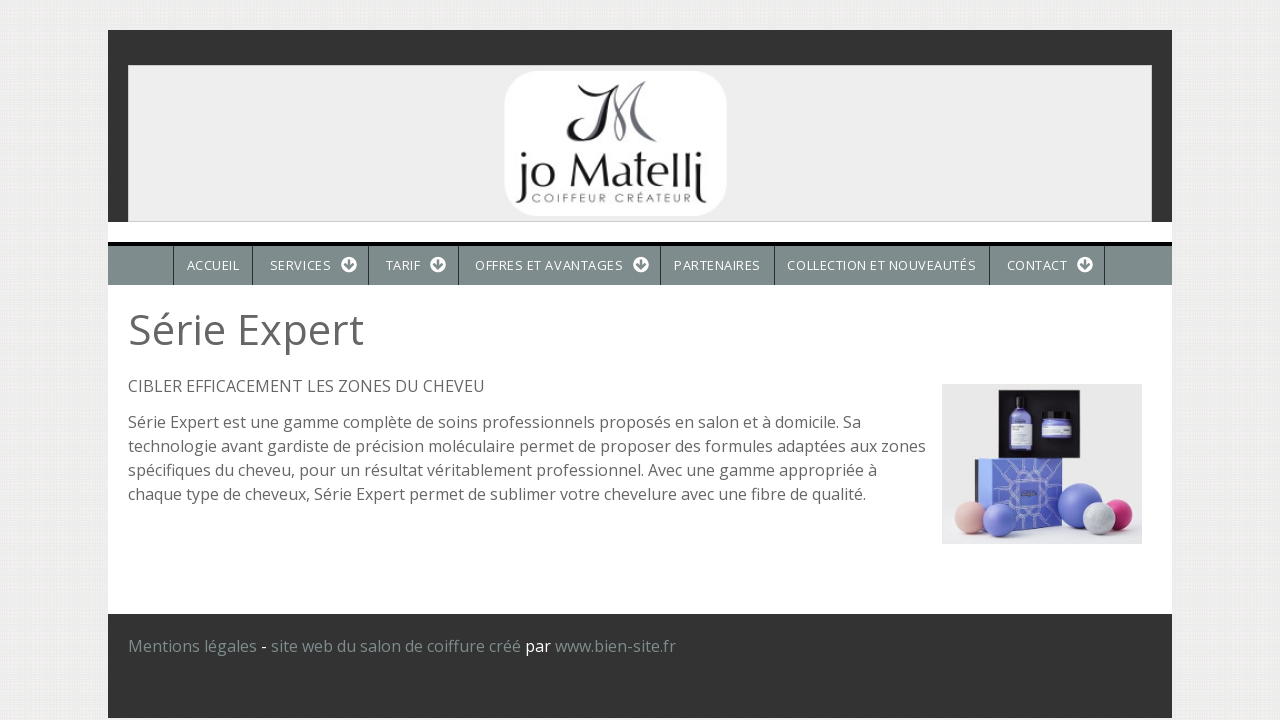

--- FILE ---
content_type: text/html; charset=utf-8
request_url: https://jomatelli.com/content/s%C3%A9rie-expert
body_size: 8978
content:
<!DOCTYPE html>
<html>
<head>
  <meta charset="utf-8" />
<meta name="Generator" content="Drupal 7 (http://drupal.org)" />
<link rel="canonical" href="/content/s%C3%A9rie-expert" />
<link rel="shortlink" href="/node/47" />
<meta name="viewport" content="width=device-width, initial-scale=1, maximum-scale=1, user-scalable=no" />
<link rel="shortcut icon" href="https://jomatelli.com/sites/S_HMSX6TZVCFHBLEG5WLU42VMEH4/files/favicon.ico" type="image/vnd.microsoft.icon" />
    <meta name="MobileOptimized" content="width">
    <meta name="HandheldFriendly" content="true">
    <meta name="apple-mobile-web-app-capable" content="yes">
    <meta http-equiv="cleartype" content="on">
    <meta http-equiv="X-UA-Compatible" content="IE=edge, chrome=1">
    <title>Série Expert Coiffeur Chatillon 92 | Jomatelli - Coiffeur Créateur</title>
  <link rel="stylesheet" href="https://jomatelli.com/sites/S_HMSX6TZVCFHBLEG5WLU42VMEH4/files/css/css_rEI_5cK_B9hB4So2yZUtr5weuEV3heuAllCDE6XsIkI.css" media="all" />
<link rel="stylesheet" href="https://jomatelli.com/sites/S_HMSX6TZVCFHBLEG5WLU42VMEH4/files/css/css_0rdNKyAx9df4tRKovKjnVDsGvZwVuYAKO-m17AAJ1Dk.css" media="all" />
<link rel="stylesheet" href="https://jomatelli.com/sites/S_HMSX6TZVCFHBLEG5WLU42VMEH4/files/css/css_m2n_EpdwYAyj004K3Q6uDyxZMIpGTCKor8UvBp6t1ZQ.css" media="all" />
<link rel="stylesheet" href="https://fonts.googleapis.com/css?family=Yanone+Kaffeesatz:200,300,400,700&amp;subset=latin" media="all" />
<link rel="stylesheet" href="https://jomatelli.com/sites/S_HMSX6TZVCFHBLEG5WLU42VMEH4/files/css/css_DFpy4IbPE_bJEEmy5Ynr8ppwHxqt_JT078n5loaAFs8.css" media="all" />
<link rel="stylesheet" href="//cdnjs.cloudflare.com/ajax/libs/font-awesome/4.3.0/css/font-awesome.min.css" media="all" />
<link rel="stylesheet" href="https://fonts.googleapis.com/css2?family=Cormorant+Garamond:ital,wght@0,400;0,700;1,400;1,700&amp;family=EB+Garamond:ital,wght@0,400;0,700;1,400;1,700&amp;family=IM+Fell+Double+Pica:ital@0;1&amp;family=Lora:ital,wght@0,400;0,700;1,400;1,700&amp;family=Montserrat:ital,wght@0,400;0,700;1,400;1,700&amp;family=Open+Sans:ital,wght@0,400;0,700;1,400;1,700&amp;family=Roboto:ital,wght@0,300;0,400;0,700;1,300;1,400;1,700&amp;family=Didact+Gothic&amp;display=swap" media="all" />
<link rel="stylesheet" href="https://jomatelli.com/sites/S_HMSX6TZVCFHBLEG5WLU42VMEH4/files/css/css_HGTVZFHY3It1IiQQlDW5Ttn_kUk4PfHGd3Z1OvA31HI.css" media="all" />
<link rel="stylesheet" href="https://jomatelli.com/sites/S_HMSX6TZVCFHBLEG5WLU42VMEH4/files/css/css_B5VooUDC1EnhB6HY9wW4TJzdLOb3ZdpUCuH4ajbP3Ec.css" media="all" />
  <script src="//ajax.googleapis.com/ajax/libs/jquery/1.5.2/jquery.min.js"></script>
<script>
window.jQuery || document.write("<script src='/sites/all/modules/jquery_update/replace/jquery/1.5/jquery.min.js'>\x3C/script>")
</script>
<script src="https://jomatelli.com/sites/S_HMSX6TZVCFHBLEG5WLU42VMEH4/files/js/js_IlcweSrp5LSWEO9YuwxHB9markIeH80BCzifEmoARZs.js"></script>
<script src="https://jomatelli.com/sites/S_HMSX6TZVCFHBLEG5WLU42VMEH4/files/js/js_rZ2WDaIKMViBhWAsbbe248_cAA-Qg3LsiB0jwA3xm78.js"></script>
<script src="https://jomatelli.com/sites/S_HMSX6TZVCFHBLEG5WLU42VMEH4/files/js/js_ha2OJAGxTznDOIDmwwcg1Xp1LNg-7UywtsSLA9HchuU.js"></script>
<script src="https://jomatelli.com/sites/S_HMSX6TZVCFHBLEG5WLU42VMEH4/files/js/js_QZUmHgVMQIhvemZF750MMBzsEBi16uhLusRIhgCey4g.js"></script>
<script>

  Drupal.behaviors.stark2 = function (context) {
    $("#collapse-all-fieldsets").click( function () {
      $(".pseudo-fieldset-content").hide();
      $(".pseudo-fieldset").addClass("collapsed");
    });
    $("#open-all-fieldsets").click( function () {
      $(".pseudo-fieldset-content").show();
      $(".pseudo-fieldset").addClass("collapsed");
    });
    
    $(".collapsible .pseudo-fieldset-title").click( function () {
      var thisFieldset = $(this).parent();
      $(".pseudo-fieldset-content", thisFieldset).slideToggle();
      $(thisFieldset).toggleClass("collapsed");
    });
  };

</script>
<script src="https://jomatelli.com/sites/S_HMSX6TZVCFHBLEG5WLU42VMEH4/files/js/js_PctdwlyF0txcYTeu_ZWawGgKPQo5-RggOQMQhhnn308.js"></script>
<script src="https://www.googletagmanager.com/gtag/js?id=UA-70936739-38"></script>
<script>
Drupal.googleanalytics = (typeof Drupal.googleanalytics !== "undefined") ? Drupal.googleanalytics : {};Drupal.googleanalytics.ga_disable = Drupal.googleanalytics.ga_disable || false;var DNT = (typeof navigator.doNotTrack !== "undefined" && (navigator.doNotTrack === "yes" || navigator.doNotTrack == 1)) || (typeof navigator.msDoNotTrack !== "undefined" && navigator.msDoNotTrack == 1) || (typeof window.doNotTrack !== "undefined" && window.doNotTrack == 1);Drupal.googleanalytics.ga_disable = Drupal.googleanalytics.ga_disable || (DNT && (typeof eccHasAgreed == "undefined" || !eccHasAgreed));if (!Drupal.googleanalytics.ga_disable) {window.dataLayer = window.dataLayer || [];function gtag(){dataLayer.push(arguments)};gtag("js", new Date());gtag("set", "developer_id.dMDhkMT", true);gtag("config", "UA-70936739-38", {"groups":"default"}); }
</script>
<script src="https://jomatelli.com/sites/S_HMSX6TZVCFHBLEG5WLU42VMEH4/files/js/js_rXIf7kzYtMYLMFSz6v6RmpCfmMzQHIbWaNvQmIqYmyw.js"></script>
<script>
jQuery.extend(Drupal.settings, {"basePath":"\/","pathPrefix":"","setHasJsCookie":0,"ajaxPageState":{"theme":"gratis","theme_token":"tj_OUm-Z8WMctQK39viGCQKHd_pa6RBnbN5CG2xsM5c","js":{"\/\/ajax.googleapis.com\/ajax\/libs\/jquery\/1.5.2\/jquery.min.js":1,"0":1,"misc\/jquery-extend-3.4.0.js":1,"misc\/jquery-html-prefilter-3.5.0-backport.js":1,"misc\/jquery.once.js":1,"misc\/drupal.js":1,"sites\/all\/libraries\/fitvids\/jquery.fitvids.js":1,"misc\/ui\/jquery.ui.core.min.js":1,"sites\/all\/modules\/fitvids\/fitvids.js":1,"sites\/all\/modules\/ds_themes_override\/themes\/gratis\/js\/script.js":1,"sites\/all\/libraries\/nivo-slider3\/jquery.nivo.slider.pack.js":1,"public:\/\/languages\/fr_Zyr26fdvSJ0BL6GKDG7wigBQWulVbOsEY4i2FJgmSr0.js":1,"1":1,"sites\/all\/libraries\/colorbox\/jquery.colorbox-min.js":1,"sites\/all\/modules\/colorbox\/js\/colorbox.js":1,"sites\/all\/modules\/colorbox\/styles\/default\/colorbox_style.js":1,"sites\/all\/modules\/colorbox\/js\/colorbox_load.js":1,"sites\/all\/modules\/colorbox\/js\/colorbox_inline.js":1,"sites\/all\/modules\/google_analytics\/googleanalytics.js":1,"https:\/\/www.googletagmanager.com\/gtag\/js?id=UA-70936739-38":1,"2":1,"public:\/\/cpn\/page.js":1,"sites\/all\/themes\/gratis\/js-source\/site.js":1,"3":1,"4":1,"5":1,"6":1},"css":{"modules\/system\/system.base.css":1,"modules\/system\/system.menus.css":1,"modules\/system\/system.messages.css":1,"modules\/system\/system.theme.css":1,"misc\/ui\/jquery.ui.core.css":1,"misc\/ui\/jquery.ui.theme.css":1,"modules\/field\/theme\/field.css":1,"sites\/all\/modules\/fitvids\/fitvids.css":1,"modules\/node\/node.css":1,"modules\/user\/user.css":1,"sites\/all\/modules\/video_filter\/video_filter.css":1,"sites\/all\/modules\/views\/css\/views.css":1,"sites\/all\/libraries\/nivo-slider3\/nivo-slider.css":1,"https:\/\/fonts.googleapis.com\/css?family=Yanone+Kaffeesatz:200,300,400,700\u0026subset=latin":1,"sites\/all\/modules\/colorbox\/styles\/default\/colorbox_style.css":1,"sites\/all\/modules\/ctools\/css\/ctools.css":1,"\/\/cdnjs.cloudflare.com\/ajax\/libs\/font-awesome\/4.3.0\/css\/font-awesome.min.css":1,"https:\/\/fonts.googleapis.com\/css2?family=Cormorant+Garamond:ital,wght@0,400;0,700;1,400;1,700\u0026family=EB+Garamond:ital,wght@0,400;0,700;1,400;1,700\u0026family=IM+Fell+Double+Pica:ital@0;1\u0026family=Lora:ital,wght@0,400;0,700;1,400;1,700\u0026family=Montserrat:ital,wght@0,400;0,700;1,400;1,700\u0026family=Open+Sans:ital,wght@0,400;0,700;1,400;1,700\u0026family=Roboto:ital,wght@0,300;0,400;0,700;1,300;1,400;1,700\u0026family=Didact+Gothic\u0026display=swap":1,"sites\/all\/themes\/gratis\/css\/normalize.css":1,"sites\/all\/themes\/gratis\/css\/color-palettes.css":1,"sites\/all\/themes\/gratis\/css\/core.css":1,"sites\/all\/themes\/gratis\/css\/styles.css":1,"sites\/all\/themes\/gratis\/system.theme.css":1,"sites\/all\/themes\/gratis\/system.theme-rtl.css":1,"sites\/all\/themes\/gratis\/system.menus.css":1,"sites\/all\/themes\/gratis\/system.menus-rtl.css":1,"public:\/\/google_fonts.css":1,"sites\/all\/modules\/ds_themes_override\/themes\/all\/css\/style.css":1,"sites\/all\/modules\/ds_themes_override\/themes\/gratis\/css\/style.css":1,"sites\/all\/themes\/gratis\/css\/hacks.css":1,"public:\/\/cpn\/system-main.css":1,"cpn_type":1}},"colorbox":{"opacity":"0.85","current":"{current} sur {total}","previous":"\u00ab Pr\u00e9c.","next":"Suivant \u00bb","close":"Fermer","maxWidth":"98%","maxHeight":"98%","fixed":true,"mobiledetect":false,"mobiledevicewidth":"480px","file_public_path":"\/sites\/S_HMSX6TZVCFHBLEG5WLU42VMEH4\/files","specificPagesDefaultValue":"admin*\nimagebrowser*\nimg_assist*\nimce*\nnode\/add\/*\nnode\/*\/edit\nprint\/*\nprintpdf\/*\nsystem\/ajax\nsystem\/ajax\/*"},"jcarousel":{"ajaxPath":"\/jcarousel\/ajax\/views"},"fitvids":{"custom_domains":[],"selectors":["body"],"simplifymarkup":true},"googleanalytics":{"account":["UA-70936739-38"],"trackOutbound":1,"trackMailto":1,"trackDownload":1,"trackDownloadExtensions":"7z|aac|arc|arj|asf|asx|avi|bin|csv|doc(x|m)?|dot(x|m)?|exe|flv|gif|gz|gzip|hqx|jar|jpe?g|js|mp(2|3|4|e?g)|mov(ie)?|msi|msp|pdf|phps|png|ppt(x|m)?|pot(x|m)?|pps(x|m)?|ppam|sld(x|m)?|thmx|qtm?|ra(m|r)?|sea|sit|tar|tgz|torrent|txt|wav|wma|wmv|wpd|xls(x|m|b)?|xlt(x|m)|xlam|xml|z|zip","trackColorbox":1}});
</script>
    <!--[if lt IE 9]>
  <script src="//html5shiv.googlecode.com/svn/trunk/html5.js"></script>
    <![endif]-->
</head>
<body class="html not-front not-logged-in no-sidebars page-node page-node- page-node-47 node-type-page preface-one postscript-one footer-one site-name-hidden site-slogan-hidden site-slogan-not-empty color-palette-greengray heading-typeface-opensans body-typeface-opensans header-left-right is-node themebg-light box-layout bg_pattern_14 no_tint" >
  <div id="skip-link">
    <a href="#main-content" class="element-invisible element-focusable">Aller au contenu principal</a>
  </div>
    
  <div class="l-page-wrapper">
    <div class="l-page">

      <!-- top links-->
              <div id="top-bar" class="">
          <div class="l-top-wrapper l-setwidth" >
            <div class="top-links s-grid">
              


  <div class="region region-top-links">
    <div id="block-block-32" class="block block-block content">

      
  <p> </p>

<h5 style="background: rgb(238, 238, 238) none repeat scroll 0% 0%; border: 1px solid rgb(204, 204, 204); padding: 5px 10px; text-align: center;"><img height="153" src="/files/p/logo1.jpg" width="1000" /></h5>

</div>
  </div>
            </div>
          </div>
        </div>
            <!-- //top links-->
      <!-- fhm -->
            <!-- header -->
      <div id="header-bar" class="l-header-wrapper" role="banner">
        <header class="l-header l-setwidth" >

          
          
        </header>
      </div><!-- // l-header -wrapper-->

      <div id="menu-wrapper" class="l-menu-wrapper main-menu" role="navigation">
        <div class="l-setwidth" >

                      <a id="off-canvas-left-show" href="#off-canvas" class="l-off-canvas-show l-off-canvas-show--left">Show Navigation</a>
            <div id="off-canvas-left" class="l-off-canvas l-off-canvas--left">
              <a id="off-canvas-left-hide" href="#" class="l-off-canvas-hide l-off-canvas-hide--left">Hide Navigation</a>

              <div class="main-menu-wrapper">

                <ul class="menu primary"><li class="first leaf menu-223 gratis_menu_element_accueil level-1"><a href="/" class="alink menu-223 gratis_menu_element_accueil">Accueil</a></li>
<li class="expanded menu-1124 gratis_menu_element_services level-1"><a href="/content/services" class="alink menu-1124 gratis_menu_element_services">Services</a><ul class="menu"><li class="first leaf menu-1125 gratis_menu_element_coupeetcoiffage level-2"><a href="/content/coupe-et-coiffage" class="alink menu-1125 gratis_menu_element_coupeetcoiffage">Coupe et coiffage</a></li>
<li class="leaf menu-1126 gratis_menu_element_coloration level-2"><a href="/content/coloration" class="alink menu-1126 gratis_menu_element_coloration">Coloration</a></li>
<li class="leaf menu-1127 gratis_menu_element_ombrehair level-2"><a href="/content/bronde-ombr%C3%A9-sombr%C3%A9-tie-and-dye-le-lexique-des-colorations" class="alink menu-1127 gratis_menu_element_ombrehair">Ombre Hair</a></li>
<li class="leaf menu-1128 gratis_menu_element_soinetbotoxcapillaire level-2"><a href="/content/soin-et-botox-capillaire" class="alink menu-1128 gratis_menu_element_soinetbotoxcapillaire">Soin et Botox Capillaire</a></li>
<li class="leaf menu-1131 gratis_menu_element_coiffuredemariage level-2"><a href="/content/coiffure-de-mariage" class="alink menu-1131 gratis_menu_element_coiffuredemariage">Coiffure de mariage</a></li>
<li class="leaf menu-1132 gratis_menu_element_lissage level-2"><a href="/content/lissage" class="alink menu-1132 gratis_menu_element_lissage">Lissage</a></li>
<li class="last leaf menu-1134 gratis_menu_element_balayageetmches level-2"><a href="/content/balayages-et-m%C3%A8ches" title="" class="alink menu-1134 gratis_menu_element_balayageetmches">Balayage et mèches</a></li>
</ul></li>
<li class="expanded menu-428 gratis_menu_element_tarif level-1"><a href="/content/tarif-coiffeur-chatillon-hauts-de-seine-92" title="Tarif Coiffeur" class="alink menu-428 gratis_menu_element_tarif">Tarif</a><ul class="menu"><li class="first leaf menu-1141 gratis_menu_element_tariffemme level-2"><a href="/content/tarif-femme" class="alink menu-1141 gratis_menu_element_tariffemme">Tarif Femme</a></li>
<li class="leaf menu-1142 gratis_menu_element_tarifshomme level-2"><a href="/content/tarifs-homme" class="alink menu-1142 gratis_menu_element_tarifshomme">Tarifs Homme</a></li>
<li class="last leaf menu-1143 gratis_menu_element_tarifsjunior level-2"><a href="/content/tarifs-junior" class="alink menu-1143 gratis_menu_element_tarifsjunior">Tarifs junior</a></li>
</ul></li>
<li class="expanded menu-1139 gratis_menu_element_offresetavantages level-1"><a href="/content/offres-et-avantages" class="alink menu-1139 gratis_menu_element_offresetavantages">Offres et avantages</a><ul class="menu"><li class="first leaf menu-1145 gratis_menu_element_cartedefidlit level-2"><a href="/content/carte-de-fid%C3%A9lit%C3%A9" class="alink menu-1145 gratis_menu_element_cartedefidlit">Carte de Fidélité</a></li>
<li class="leaf menu-1144 gratis_menu_element_offreanniversairehommefemme level-2"><a href="/content/offre-anniversaire-homme-femme" class="alink menu-1144 gratis_menu_element_offreanniversairehommefemme">Offre anniversaire Homme-Femme</a></li>
<li class="last leaf menu-1140 gratis_menu_element_offredebienvenue level-2"><a href="/content/offre-de-bienvenue" class="alink menu-1140 gratis_menu_element_offredebienvenue">Offre de bienvenue</a></li>
</ul></li>
<li class="leaf menu-1135 gratis_menu_element_partenaires level-1"><a href="/content/partenaires" class="alink menu-1135 gratis_menu_element_partenaires">Partenaires</a></li>
<li class="leaf menu-1138 gratis_menu_element_collectionetnouveauts level-1"><a href="/content/collection-et-nouveaut%C3%A9s" class="alink menu-1138 gratis_menu_element_collectionetnouveauts">Collection et nouveautés</a></li>
<li class="last expanded menu-1136 gratis_menu_element_contact level-1"><a href="/content/nous-contacter" title="" class="alink menu-1136 gratis_menu_element_contact">Contact</a><ul class="menu"><li class="first leaf menu-429 gratis_menu_element_nouscrire level-2"><a href="/content/nous-%C3%A9crire" class="alink menu-429 gratis_menu_element_nouscrire">Nous écrire</a></li>
<li class="last leaf menu-1137 gratis_menu_element_noustrouver level-2"><a href="/content/notre-salon" class="alink menu-1137 gratis_menu_element_noustrouver">Nous trouver</a></li>
</ul></li>
</ul>              </div>
            </div><!-- // off-canvas-left -->
                    <!-- //main menu -->

          <!-- for third party menu systems or modules-->
          
        </div>
      </div>
            
<div class="l-content-wrap">

  
      
      <!-- preface -->
      
      <div class="main" >
        <div class="l-main l-setwidth" role="main" >

          <div class="l-content">
            <a id="main-content"></a>
                                      <h1>Série Expert</h1>
                                                                                    


  <div class="region region-content">
    <div id="block-system-main" class="block block-system content">

      
  
  <article id="node-47" class="node node--page node--full node--page--full clearfix"
     about="/content/s%C3%A9rie-expert" typeof="foaf:Document" role="article">
      <header>
                  <span property="dc:title" content="Série Expert" class="rdf-meta element-hidden"></span>    </header>
  
  
  <div class="node-content">
    <div class="field field-name-body field-type-text-with-summary field-label-hidden"><div class="field-items"><div class="field-item even" property="content:encoded"><p><img alt="" src="/sites/S_HMSX6TZVCFHBLEG5WLU42VMEH4/files/1/Blondifier1_0.jpg" style="width: 200px; height: 160px; margin: 10px; float: right;" />CIBLER EFFICACEMENT LES ZONES DU CHEVEU</p>

<p>Série Expert est une gamme complète de soins professionnels proposés en salon et à domicile. Sa technologie avant gardiste de précision moléculaire permet de proposer des formules adaptées aux zones spécifiques du cheveu, pour un résultat véritablement professionnel. Avec une gamme appropriée à chaque type de cheveux, Série Expert permet de sublimer votre chevelure avec une fibre de qualité.</p>
</div></div></div>  </div>

    </article>

</div>
  </div>
                      </div>

                            </div>

      </div>

      

      <footer id="footer" role="footer" class="l-footer-wrapper">
        <div class="l-setwidth l-footer" >

          <!--footer -->
                      <div class="footer">
              


  <div class="region region-footer-first">
    <div id="block-block-1" class="block block-block content">

      
  <div><a href="/content/mentions-l%C3%A9gales-coiffeur-chatillon">Mentions légales</a> -<a href="https://bien-site.fr" target="_blank"> site web du salon de coiffure créé </a>par <a href="https://coif-site.fr" target="_blank"> www.bien-site.fr</a></div>

</div>
  </div>
            </div>
          
          
          
        </div>
      </footer>

</div>

    </div>
    <a href="#" class="scrolltop">Scroll to the top</a>
  </div>
  <script>
window.goatcounter = {endpoint: 'https://hmsx6tzvcfhbleg5wlu42vmeh4.visit-counter.site/count'}
  // GoatCounter: https://www.goatcounter.com
  // This file (and *only* this file) is released under the ISC license:
  // https://opensource.org/licenses/ISC
  ;(function() {
    'use strict';
  
    if (window.goatcounter && window.goatcounter.vars)  // Compatibility with very old version; do not use.
      window.goatcounter = window.goatcounter.vars
    else
      window.goatcounter = window.goatcounter || {}
  
    // Load settings from data-goatcounter-settings.
    var s = document.querySelector('script[data-goatcounter]')
    if (s && s.dataset.goatcounterSettings) {
      try         { var set = JSON.parse(s.dataset.goatcounterSettings) }
      catch (err) { console.error('invalid JSON in data-goatcounter-settings: ' + err) }
      for (var k in set)
        if (['no_onload', 'no_events', 'allow_local', 'allow_frame', 'path', 'title', 'referrer', 'event'].indexOf(k) > -1)
          window.goatcounter[k] = set[k]
    }
  
    var enc = encodeURIComponent
  
    // Get all data we're going to send off to the counter endpoint.
    var get_data = function(vars) {
      var data = {
        p: (vars.path     === undefined ? goatcounter.path     : vars.path),
        r: (vars.referrer === undefined ? goatcounter.referrer : vars.referrer),
        t: (vars.title    === undefined ? goatcounter.title    : vars.title),
        e: !!(vars.event || goatcounter.event),
        s: [window.screen.width, window.screen.height, (window.devicePixelRatio || 1)],
        b: is_bot(),
        q: location.search,
      }
  
      var rcb, pcb, tcb  // Save callbacks to apply later.
      if (typeof(data.r) === 'function') rcb = data.r
      if (typeof(data.t) === 'function') tcb = data.t
      if (typeof(data.p) === 'function') pcb = data.p
  
      if (is_empty(data.r)) data.r = document.referrer
      if (is_empty(data.t)) data.t = document.title
      if (is_empty(data.p)) data.p = get_path()
  
      if (rcb) data.r = rcb(data.r)
      if (tcb) data.t = tcb(data.t)
      if (pcb) data.p = pcb(data.p)
      return data
    }
  
    // Check if a value is "empty" for the purpose of get_data().
    var is_empty = function(v) { return v === null || v === undefined || typeof(v) === 'function' }
  
    // See if this looks like a bot; there is some additional filtering on the
    // backend, but these properties can't be fetched from there.
    var is_bot = function() {
      // Headless browsers are probably a bot.
      var w = window, d = document
      if (w.callPhantom || w._phantom || w.phantom)
        return 150
      if (w.__nightmare)
        return 151
      if (d.__selenium_unwrapped || d.__webdriver_evaluate || d.__driver_evaluate)
        return 152
      if (navigator.webdriver)
        return 153
      return 0
    }
  
    // Object to urlencoded string, starting with a ?.
    var urlencode = function(obj) {
      var p = []
      for (var k in obj)
        if (obj[k] !== '' && obj[k] !== null && obj[k] !== undefined && obj[k] !== false)
          p.push(enc(k) + '=' + enc(obj[k]))
      return '?' + p.join('&')
    }
  
    // Show a warning in the console.
    var warn = function(msg) {
      if (console && 'warn' in console)
        console.warn('goatcounter: ' + msg)
    }
  
    // Get the endpoint to send requests to.
    var get_endpoint = function() {
      var s = document.querySelector('script[data-goatcounter]')
      if (s && s.dataset.goatcounter)
        return s.dataset.goatcounter
      return (goatcounter.endpoint || window.counter)  // counter is for compat; don't use.
    }
  
    // Get current path.
    var get_path = function() {
      var loc = location,
        c = document.querySelector('link[rel="canonical"][href]')
      if (c) {  // May be relative or point to different domain.
        var a = document.createElement('a')
        a.href = c.href
        if (a.hostname.replace(/^www\./, '') === location.hostname.replace(/^www\./, ''))
          loc = a
      }
      return (loc.pathname + loc.search) || '/'
    }
  
    // Run function after DOM is loaded.
    var on_load = function(f) {
      if (document.body === null)
        document.addEventListener('DOMContentLoaded', function() { f() }, false)
      else
        f()
    }
  
    // Filter some requests that we (probably) don't want to count.
    goatcounter.filter = function() {
      if ('visibilityState' in document && document.visibilityState === 'prerender')
        return 'visibilityState'
      if (!goatcounter.allow_frame && location !== parent.location)
        return 'frame'
      if (!goatcounter.allow_local && location.hostname.match(/(localhost$|^127\.|^10\.|^172\.(1[6-9]|2[0-9]|3[0-1])\.|^192\.168\.|^0\.0\.0\.0$)/))
        return 'localhost'
      if (!goatcounter.allow_local && location.protocol === 'file:')
        return 'localfile'
      if (localStorage && localStorage.getItem('skipgc') === 't')
        return 'disabled with #toggle-goatcounter'
      return false
    }
  
    // Get URL to send to GoatCounter.
    window.goatcounter.url = function(vars) {
      var data = get_data(vars || {})
      if (data.p === null)  // null from user callback.
        return
      data.rnd = Math.random().toString(36).substr(2, 5)  // Browsers don't always listen to Cache-Control.
  
      var endpoint = get_endpoint()
      if (!endpoint)
        return warn('no endpoint found')
  
      return endpoint + urlencode(data)
    }
  
    // Count a hit.
    window.goatcounter.count = function(vars) {
      var f = goatcounter.filter()
      if (f)
        return warn('not counting because of: ' + f)
  
      var url = goatcounter.url(vars)
      if (!url)
        return warn('not counting because path callback returned null')
  
      var img = document.createElement('img')
      img.src = url
      img.style.position = 'absolute'  // Affect layout less.
      img.style.bottom = '0px'
      img.style.width = '1px'
      img.style.height = '1px'
      img.loading = 'eager'
      img.setAttribute('alt', '')
      img.setAttribute('aria-hidden', 'true')
  
      var rm = function() { if (img && img.parentNode) img.parentNode.removeChild(img) }
      img.addEventListener('load', rm, false)
      document.body.appendChild(img)
    }
  
    // Get a query parameter.
    window.goatcounter.get_query = function(name) {
      var s = location.search.substr(1).split('&')
      for (var i = 0; i < s.length; i++)
        if (s[i].toLowerCase().indexOf(name.toLowerCase() + '=') === 0)
          return s[i].substr(name.length + 1)
    }
  
    // Track click events.
    window.goatcounter.bind_events = function() {
      if (!document.querySelectorAll)  // Just in case someone uses an ancient browser.
        return
  
      var send = function(elem) {
        return function() {
          goatcounter.count({
            event:    true,
            path:     (elem.dataset.goatcounterClick || elem.name || elem.id || ''),
            title:    (elem.dataset.goatcounterTitle || elem.title || (elem.innerHTML || '').substr(0, 200) || ''),
            referrer: (elem.dataset.goatcounterReferrer || elem.dataset.goatcounterReferral || ''),
          })
        }
      }
  
      Array.prototype.slice.call(document.querySelectorAll("*[data-goatcounter-click]")).forEach(function(elem) {
        if (elem.dataset.goatcounterBound)
          return
        var f = send(elem)
        elem.addEventListener('click', f, false)
        elem.addEventListener('auxclick', f, false)  // Middle click.
        elem.dataset.goatcounterBound = 'true'
      })
    }
  
    // Add a "visitor counter" frame or image.
    window.goatcounter.visit_count = function(opt) {
      on_load(function() {
        opt        = opt        || {}
        opt.type   = opt.type   || 'html'
        opt.append = opt.append || 'body'
        opt.path   = opt.path   || get_path()
        opt.attr   = opt.attr   || {width: '200', height: (opt.no_branding ? '60' : '80')}
  
        opt.attr['src'] = get_endpoint() + 'er/' + enc(opt.path) + '.' + enc(opt.type) + '?'
        if (opt.no_branding) opt.attr['src'] += '&no_branding=1'
        if (opt.style)       opt.attr['src'] += '&style=' + enc(opt.style)
        if (opt.start)       opt.attr['src'] += '&start=' + enc(opt.start)
        if (opt.end)         opt.attr['src'] += '&end='   + enc(opt.end)
  
        var tag = {png: 'img', svg: 'img', html: 'iframe'}[opt.type]
        if (!tag)
          return warn('visit_count: unknown type: ' + opt.type)
  
        if (opt.type === 'html') {
          opt.attr['frameborder'] = '0'
          opt.attr['scrolling']   = 'no'
        }
  
        var d = document.createElement(tag)
        for (var k in opt.attr)
          d.setAttribute(k, opt.attr[k])
  
        var p = document.querySelector(opt.append)
        if (!p)
          return warn('visit_count: append not found: ' + opt.append)
        p.appendChild(d)
      })
    }
  
    // Make it easy to skip your own views.
    if (location.hash === '#toggle-goatcounter') {
      if (localStorage.getItem('skipgc') === 't') {
        localStorage.removeItem('skipgc', 't')
        alert('GoatCounter tracking is now ENABLED in this browser.')
      }
      else {
        localStorage.setItem('skipgc', 't')
        alert('GoatCounter tracking is now DISABLED in this browser until ' + location + ' is loaded again.')
      }
    }
  
    if (!goatcounter.no_onload)
      on_load(function() {
        // 1. Page is visible, count request.
        // 2. Page is not yet visible; wait until it switches to 'visible' and count.
        // See #487
        if (!('visibilityState' in document) || document.visibilityState === 'visible')
          goatcounter.count()
        else {
          var f = function(e) {
            if (document.visibilityState !== 'visible')
              return
            document.removeEventListener('visibilitychange', f)
            goatcounter.count()
          }
          document.addEventListener('visibilitychange', f)
        }
  
        if (!goatcounter.no_events)
          goatcounter.bind_events()
      })
  })();
  var gcLinks = document.querySelectorAll('a[href^="tel:"], a[href^="https:"]');
  for (var i = 0; i < gcLinks.length; i++) {
    gcLinks[i].addEventListener('click', function(event) {
      window.goatcounter.count({
        path:  event.currentTarget.getAttribute('href'),
        title: event.currentTarget.innerText,
        event: true,
      });
    });
  }

</script>
</body>
</html>


--- FILE ---
content_type: text/css
request_url: https://jomatelli.com/sites/S_HMSX6TZVCFHBLEG5WLU42VMEH4/files/css/css_B5VooUDC1EnhB6HY9wW4TJzdLOb3ZdpUCuH4ajbP3Ec.css
body_size: 876
content:
@media all and (max-width:800px){#toolbar,#admin-menu{display:none;}html body.toolbar,html body.admin-menu{padding-top:0 !important;margin-top:0 !important;}}
#branding-wrapper{width:300px;}#designed-by,#notice{width:1px;height:1px;visibility:hidden;display:none;}#authorize{visibility:hidden;display:none;}.site-name{margin-left:0;display:block;}#header-wrapper #search-box{font-weight:bold;}#branding-wrapper{width:600px;}.site-slogan{margin-left:0;}
.mycarousel{overflow:hidden;height:135px;display:block;width:10000px;}.mycarousel > li{float:left;}.jcarousel-skin-tango .jcarousel-container{background:none;border:none;}.jcarousel-skin-tango .jcarousel-container-horizontal{width:auto;height:135px;}.jcarousel-skin-tango .jcarousel-clip-horizontal{width:auto;}.jcarousel-skin-tango .jcarousel-item{width:180px;height:135px;overflow:hidden;border:1px solid #CCC;list-style:none;background:#fff none;}.node .content .jcarousel-item img{margin:0;padding:0;border:0;}
